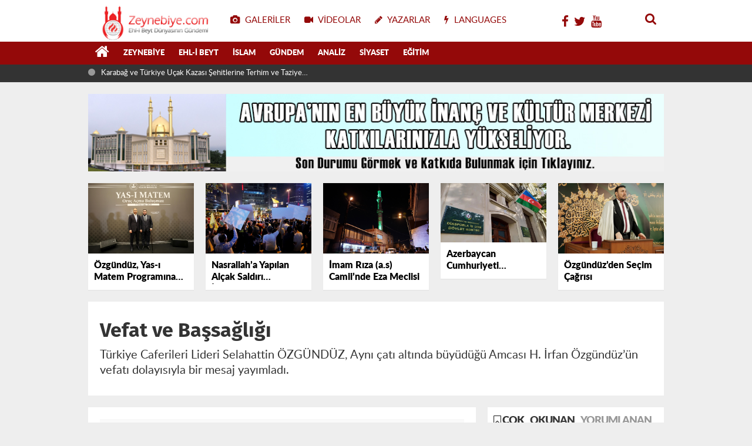

--- FILE ---
content_type: text/html; charset=UTF-8
request_url: http://zeynebiye.com/d/90157/d/90426/search?q=Konya
body_size: 12461
content:
<!DOCTYPE html>
<html lang="tr" class="hs-rise hs-module-haber hsa-header-wide-box hs-logo- hsa-media-white hsa-line-black hsa-headlines-wide hsa-headlines-20  no-inlinesvg hs-site-center  without-a510">

<head>
  <title>Vefat ve Başsağlığı</title>
  <meta name="description" content="Türkiye Caferileri Lideri Selahattin ÖZGÜNDÜZ, Aynı çatı altında büyüdüğü Amcası H. İrfan Özgündüz’ün vefatı dolayısıyla bir mesaj yayımladı." />
  <meta name="keywords" content="Vefat, ve, Başsağlığı" />
  <meta name="news_keywords" content="Vefat, ve, Başsağlığı" />
  <meta name="robots" content="noodp" />
  <meta property="og:site_name" content="Zeynebiye - Ehlibeyt Dünyasının Gündemi | Türkiye Caferileri" />
  <meta property="og:title" content="Vefat ve Başsağlığı" />
  <meta property="og:description" content="Türkiye Caferileri Lideri Selahattin ÖZGÜNDÜZ, Aynı çatı altında büyüdüğü Amcası H. İrfan Özgündüz’ün vefatı dolayısıyla bir mesaj yayımladı." />
  <meta property="og:image" content="http://zeynebiye.com/resimler/icerikler/vefat-ve-bassagligi-90157.jpg" />
  <meta property="og:type" content="article" />
  <meta property="og:url" content="http://zeynebiye.com/d/90157/d/90426/search?q=Konya" />
  <meta http-equiv="refresh" content="120" />
  <meta name="twitter:card" content="summary_large_image" />
  <meta property="og:title" content="Vefat ve Başsağlığı" />
  <meta name="twitter:url" content="http://zeynebiye.com/d/90157/d/90426/search?q=Konya" />
  <meta name="twitter:domain" content="http://zeynebiye.com/" />
  <meta name="twitter:site" content="@zeynebiye" />
  <meta name="twitter:title" content="Vefat ve Başsağlığı" />
  <meta name="twitter:description" content="Türkiye Caferileri Lideri Selahattin ÖZGÜNDÜZ, Aynı çatı altında büyüdüğü Amcası H. İrfan Özgündüz’ün vefatı dolayısıyla bir mesaj yayımladı." />
  <meta name="twitter:image:src" content="http://zeynebiye.com/resimler/icerikler/vefat-ve-bassagligi-90157.jpg" />
  <meta property="og:image:type" content="image/jpeg" />
  <meta property="og:image:width" content="1613" />
  <meta property="og:image:height" content="938" />

  <link rel="alternate" href="http://zeynebiye.com/m/d/90157/vefat-ve-bassagligi" hreflang="tr" media="only screen and (max-width: 640px)" />
  <script>
    if (navigator.userAgent.match(/android/i) || navigator.userAgent.match(/iPhone/i) || navigator.userAgent.match(/ipod/i) || navigator.userAgent.match(/series60/i) || navigator.userAgent.match(/symbian/i) || navigator.userAgent.match(/windows ce/i) || navigator.userAgent.match(/blackberry/i)) {
      window.location = "http://zeynebiye.com/m/d/90157/vefat-ve-bassagligi";
    }
  </script>

  <meta charset="utf-8">
  <!--meta name="viewport" content="width=device-width, initial-scale=1.0"-->
  <meta name="robots" content="noodp" />
  <meta name="author" content="NETWORK YAZILIM" />
  <meta property="fb:admins" content="habercem" />
  <meta name="theme-color" content="#ff4136">
  <meta property="og:type" content="website" />
  <meta property="og:url" content="http://zeynebiye.com/d/90157/d/90426/search?q=Konya" />
  <meta http-equiv="refresh" content="120" />
  <link href="http://zeynebiye.com/_themes/hs-rise/style/compress.css?c123" rel="stylesheet" />
  <link href="http://zeynebiye.com/_themes/hs-rise/style/renk.css" rel="stylesheet" />
  <link href="http://zeynebiye.com/_themes/hs-rise/style/print.css" rel="stylesheet" media="print" />

  <link rel="shortcut icon" href="http://zeynebiye.com//images/favicon.png?1">
  <link rel="canonical" href="http://zeynebiye.com/d/90157/d/90426/search?q=Konya">
  <link rel="dns-prefetch" href="//www.google-analytics.com">
  <link rel="dns-prefetch" href="//fonts.gstatic.com">
  <link rel="dns-prefetch" href="//mc.yandex.ru">
  <link rel="dns-prefetch" href="//fonts.googleapis.com">
  <link rel="dns-prefetch" href="//pagead2.googlesyndication.com">
  <link rel="dns-prefetch" href="//googleads.g.doubleclick.net">
  <link rel="dns-prefetch" href="//google.com">
  <link rel="dns-prefetch" href="//gstatic.com">
  <link rel="dns-prefetch" href="//connect.facebook.net">
  <link rel="dns-prefetch" href="//graph.facebook.com">
  <link rel="dns-prefetch" href="//linkedin.com">
  <link rel="dns-prefetch" href="//ap.pinterest.com">

    <!--[if gte IE 9]>
<style type="text/css">.gradient {filter: none;}</style>
<![endif]-->
  <!--[if IE 7]>
<style type="text/css">.reklam.dikey.sol .fixed{margin-left:-px;}</style>
<![endif]-->
<!--
  <style media="print">
    .page-header.article-header:before {
      content: '';
      background-image: url(http://zeynebiye.com/images/banner/yeniguYn_logo_ikemie.png);
      background-size: contain;
      background-repeat: no-repeat;
      display: block;
      height: 90px;
      margin-bottom: 20px;
    }
  </style>-->

  <script type="text/javascript">
    var site_url = 'http://zeynebiye.com/',
      theme_path = 'http://zeynebiye.com/_themes/hs-rise/',
      int_ayar = '6000',
      cat_limit = '99',
      headerayar = 'wide-box',
      poll_voted = '',
      comment_approved = '',
      lazyload = '1',
      twitter_user = 'toroslargazetesi',
      facebook_user = 'toroslargazetesi',
      popup_saat = '0',
      yorum_harf_ayar = '0',
      iftara_kalan_sure = '0',
      namaz_default = '0',
      youtube_ch = '0';
  </script>


  <!--[if lt IE 9]>
      <script src="https://html5shim.googlecode.com/svn/trunk/html5.js"></script>
    <![endif]-->

            
  <link rel="image_src" type="image/jpeg" href="http://zeynebiye.com/resimler/icerikler/vefat-ve-bassagligi-90157.jpg" />
  <meta name="dc.language" content="tr">
  <meta name="dc.source" content="http://zeynebiye.com/">
  <meta name="dc.title" content="Vefat ve Başsağlığı">
  <meta name="dc.keywords" content="Vefat, ve, Başsağlığı">
  <meta name="dc.description" content="Türkiye Caferileri Lideri Selahattin ÖZGÜNDÜZ, Aynı çatı altında büyüdüğü Amcası H. İrfan Özgündüz’ün vefatı dolayısıyla bir mesaj yayımladı.">
  <style>
    #newsbody img{
      width:100% !important;
      height: auto !important;
    }
  </style>
</head>

<body class="hs-lch">
    <div class="hs-wrapper">
    <div class="hs-header-container hs-box-shadow hs-head-font clearfix">
    <div class="hs-header-main clearfix">
        <h1 style="display:none;text-indent:-9999px;"><strong>Zeynebiye - Ehlibeyt Dünyasının Gündemi | Türkiye Caferileri</strong></h1>
        <div class="hs-header-free">
            <div class="hs-top-line color-header-top clearfix">
                <div class="hs-header-wrapper clearfix font15">
                    <div class="hs-logo-w pull-left">
                        <h6 class="hs-logo"> <a href="http://zeynebiye.com/"> <img src="http://zeynebiye.com//images/logo.png?c122141223" alt="Zeynebiye - Ehlibeyt Dünyasının Gündemi | Türkiye Caferileri" style="margin-top:7.12px" /> </a> </h6>
                    </div>
                    <div class="hs-nav pull-left">
                        <div class="hs-menu"> <a href="http://zeynebiye.com/fotogaleri/" class="hs-nav-link hs-ripple hs-nav-gallery"><i class="fa fa-camera"></i><span> Galeriler</span></a> <a href="https://zeynebiye.tv/" class="hs-nav-link hs-ripple hs-nav-video"><i class="fa fa-video-camera"></i><span> Videolar</span></a> <a href="http://zeynebiye.com/yazarlar/" class="hs-nav-link hs-ripple hs-nav-authors"><i class="fa fa-pencil"></i><span> Yazarlar</span></a>
                            <a href="http://zeynebiye.com/sondakika-haberler" title="Son Dakika Haberleri" class="hs-nav-link hs-ripple "><i class="fa fa-flash"></i><span> LANGUAGES</span></a></div>
                    </div>


                    <!-- hs-nav -->
                    <div class="hs-top-right pull-right">
                        <div class="hs-wt-container pull-left">
                            <canvas id="weather" width="30" height="30"></canvas>
                            <div class="durum pull-right">
                                <div class="hs-wt-city">
								<a href="https://www.facebook.com/Zeynebiye/" style="padding:3px;"><i class="fa fa-facebook"></i> </a>
								<a href="https://twitter.com/zeynebiye" style="padding:3px;"><i class="fa fa-twitter"></i> </a>
								<a href="https://www.youtube.com/channel/UCkxbBR-GrkIBj1NUjdBAlOA" style="padding:3px;"><i class="fa fa-youtube"></i> </a>
								</div>
                            </div>
                        </div>
                        <div class="hs-menu hs-menu-tools pull-right"> <a href="#hs-arama" data-toggle="modal" class="hs-nav-link hs-ripple hs-nav-search hs-order-first"><i class="fa fa-search"></i></a></div>
                    </div>
                </div>
                <!-- hs-header-wrapper -->
            </div>
            <!-- hs-top-line -->
            <div data-spy="affix" class="hs-nav hs-nav-superb hs-cant-select color-header-bottom clearfix">
                <div class="hs-header-wrapper clearfix font13 latowebblack">
                    <div class="hs-menu">
                        <a href="http://zeynebiye.com/" class="hs-nav-link hs-ripple hs-nav-home hs-order-0 hs-order-first" title="Anasayfa"><i class="fa fa-home"></i></a>
                                                        <a title="Zeynebiye Haberleri" href="http://zeynebiye.com/k/83/zeynebiye" id="k83" class="hs-nav-link hs-ripple hs-nav-25 hs-order-1 hs-nav-link hs-ripple" target="_self">Zeynebiye</a>
                                                        <a title="Ehl-i Beyt Haberleri" href="http://zeynebiye.com/k/72/ehl-i-beyt" id="k72" class="hs-nav-link hs-ripple hs-nav-25 hs-order-1 hs-nav-link hs-ripple" target="_self">Ehl-i Beyt</a>
                                                        <a title="İslam Haberleri" href="http://zeynebiye.com/k/76/islam" id="k76" class="hs-nav-link hs-ripple hs-nav-25 hs-order-1 hs-nav-link hs-ripple" target="_self">İslam</a>
                                                        <a title="Gündem Haberleri" href="http://zeynebiye.com/k/84/gundem" id="k84" class="hs-nav-link hs-ripple hs-nav-25 hs-order-1 hs-nav-link hs-ripple" target="_self">Gündem</a>
                                                        <a title="Analiz Haberleri" href="http://zeynebiye.com/k/90/analiz" id="k90" class="hs-nav-link hs-ripple hs-nav-25 hs-order-1 hs-nav-link hs-ripple" target="_self">Analiz</a>
                                                        <a title="Siyaset Haberleri" href="http://zeynebiye.com/k/75/siyaset" id="k75" class="hs-nav-link hs-ripple hs-nav-25 hs-order-1 hs-nav-link hs-ripple" target="_self">Siyaset</a>
                                                        <a title="Eğitim Haberleri" href="http://zeynebiye.com/k/77/egitim" id="k77" class="hs-nav-link hs-ripple hs-nav-25 hs-order-1 hs-nav-link hs-ripple" target="_self">Eğitim</a>
                                            </div>
                    <div class="hs-nav-toggle hs-nav-link hs-ripple"><i class="fa fa-bars"></i></div>
                </div>
            </div>
            <!-- hs-nav-superb -->
        </div>
        <!-- hs-header-free -->
    </div>
    <div class="hs-header-line clearfix">
        <div class="hs-header-wrapper clearfix">
            <div class="hs-lm-container font12">
                <div id="haber-bandi" class="carousel slide">
                    <div class="carousel-inner">
                                                       <div class="item hs-lm-item active"> <span class="hs-lm-time"> <i class="fa fa-circle"></i> </span> <a href="d/90542/karabag-ve-turkiye-ucak-kazasi-sehitlerine-terhim-ve-taziye-programi" title="Karabağ ve Türkiye Uçak Kazası Şehitlerine Terhim ve Taziye Programı" class="hs-lm-title" target="_blank">Karabağ ve Türkiye Uçak Kazası Şehitlerine Terhim ve Taziye Programı</a> </div>
                                                        <div class="item hs-lm-item "> <span class="hs-lm-time"> <i class="fa fa-circle"></i> </span> <a href="d/90541/hz-fatima-s-a-arnavutkoy-de-anildi" title="Hz. Fatıma (s.a) Arnavutköy’de Anıldı" class="hs-lm-title" target="_blank">Hz. Fatıma (s.a) Arnavutköy’de Anıldı</a> </div>
                                                        <div class="item hs-lm-item "> <span class="hs-lm-time"> <i class="fa fa-circle"></i> </span> <a href="d/90540/hz-zeyneb-in-s-a-viladeti-coskuyla-kutlandi" title="Hz. Zeyneb'in (s.a) Viladeti Coşkuyla Kutlandı" class="hs-lm-title" target="_blank">Hz. Zeyneb'in (s.a) Viladeti Coşkuyla Kutlandı</a> </div>
                                                        <div class="item hs-lm-item "> <span class="hs-lm-time"> <i class="fa fa-circle"></i> </span> <a href="d/90539/zeynebiye-camii-ve-kultur-merkezi-gorkemli-bir-torenle-hizmete-acildi" title="Zeynebiye Camii Ve Kültür Merkezi Görkemli Bir Törenle Hizmete Açıldı!" class="hs-lm-title" target="_blank">Zeynebiye Camii Ve Kültür Merkezi Görkemli Bir Törenle Hizmete Açıldı!</a> </div>
                                                        <div class="item hs-lm-item "> <span class="hs-lm-time"> <i class="fa fa-circle"></i> </span> <a href="d/90538/ifa-spor-sezon-acilisini-gerceklestirdi" title="İFA Spor Sezon Açılışını Gerçekleştirdi" class="hs-lm-title" target="_blank">İFA Spor Sezon Açılışını Gerçekleştirdi</a> </div>
                                                        <div class="item hs-lm-item "> <span class="hs-lm-time"> <i class="fa fa-circle"></i> </span> <a href="d/90537/parseller-de-kutlu-dogum-coskusu" title="​​​​​​​Parseller'de Kutlu Doğum Coşkusu" class="hs-lm-title" target="_blank">​​​​​​​Parseller'de Kutlu Doğum Coşkusu</a> </div>
                                                        <div class="item hs-lm-item "> <span class="hs-lm-time"> <i class="fa fa-circle"></i> </span> <a href="d/90536/zeytinburnu-nda-kutlu-dogum-programi" title="Zeytinburnu’nda Kutlu Doğum Programı" class="hs-lm-title" target="_blank">Zeytinburnu’nda Kutlu Doğum Programı</a> </div>
                                                        <div class="item hs-lm-item "> <span class="hs-lm-time"> <i class="fa fa-circle"></i> </span> <a href="d/90535/kutahya-da-ehl-i-beyt-camii-nin-temel-atma-toreni-gerceklesti" title="Kütahya’da Ehl-i Beyt Camii’nin Temel Atma Töreni Gerçekleşti" class="hs-lm-title" target="_blank">Kütahya’da Ehl-i Beyt Camii’nin Temel Atma Töreni Gerçekleşti</a> </div>
                                            </div>
                </div>
            </div>
            <div class="pull-right">
                
            </div>
        </div>
    </div>
    <!-- hs-header-line -->
    
</div>

    <div class="container hs-go-center hs-main-container hs-rise hs-margin-bottom">
        <div class="row">
            <div class="span12">
                    <p data-hsm="banner" data-hsid="3" style="margin:0">
                <a href="http://zckm.zeynebiye.com/" target="_blank" rel="nofollow">
            <img src="http://zeynebiye.com/resimler/reklam/mansetustu.jpg?1648900399" width="980" height="90" style="width:980px;border:0" alt="banner3" class="img-responsive" />
        </a>
        </p>
    
                </div>
        </div>
    </div>
     <div class="container hs-go-center shadow">
      <div class="hs-row hs-top-block">
        <div class="hs-cuff-container hs-cuff-five hs-head-font hs-margin-bottom clearfix">
                        <div data-hsm="haberler" data-hsid="90529" class="span hs-item hs-box-shadow hs-img-hoverX">
                <a href="http://zeynebiye.com/d/90529/ozgunduz-yas-i-matem-programina-katildi" title="Özgündüz, Yas-ı Matem Programına Katıldı" target="_blank">
                  <div class="hs-item-img"> <img src="http://zeynebiye.com/resimler/icerikler/ozgunduz-yas-i-matem-programina-katildi-90529.jpeg?1751618700" alt="Özgündüz, Yas-ı Matem Programına Katıldı" /> </div>
                  <div class="hs-item-title">Özgündüz, Yas-ı Matem Programına Katıldı</div>
                </a>
              </div>
                        <div data-hsm="haberler" data-hsid="90511" class="span hs-item hs-box-shadow hs-img-hoverX">
                <a href="http://zeynebiye.com/d/90511/nasrallah-a-yapilan-alcak-saldiri-istanbul-da-protesto-edildi" title="Nasrallah’a Yapılan Alçak Saldırı İstanbul’da Protesto Edildi" target="_blank">
                  <div class="hs-item-img"> <img src="http://zeynebiye.com/resimler/icerikler/nasrallah-a-yapilan-alcak-saldiri-istanbul-da-protesto-edildi-90511.jpg?" alt="Nasrallah’a Yapılan Alçak Saldırı İstanbul’da Protesto Edildi" /> </div>
                  <div class="hs-item-title">Nasrallah’a Yapılan Alçak Saldırı İstanbul’da Protesto Edildi</div>
                </a>
              </div>
                        <div data-hsm="haberler" data-hsid="90454" class="span hs-item hs-box-shadow hs-img-hoverX">
                <a href="http://zeynebiye.com/d/90454/imam-riza-a-s-camii-nde-eza-meclisi" title="İmam Rıza (a.s) Camii’nde Eza Meclisi" target="_blank">
                  <div class="hs-item-img"> <img src="http://zeynebiye.com/resimler/icerikler/imam-riza-a-s-camii-nde-eza-meclisi-90454.jpg?1694897640" alt="İmam Rıza (a.s) Camii’nde Eza Meclisi" /> </div>
                  <div class="hs-item-title">İmam Rıza (a.s) Camii’nde Eza Meclisi</div>
                </a>
              </div>
                        <div data-hsm="haberler" data-hsid="90453" class="span hs-item hs-box-shadow hs-img-hoverX">
                <a href="http://zeynebiye.com/d/90453/azerbaycan-cumhuriyeti-diasporadan-sorumlu-devlet-komitesi-nden-istanbul-da-yasayan-azerbaycanlilara-cagri" title="Azerbaycan Cumhuriyeti Diasporadan Sorumlu Devlet Komitesi'nden İstanbul’da Yaşayan Azerbaycanlılara Çağrı" target="_blank">
                  <div class="hs-item-img"> <img src="http://zeynebiye.com/resimler/icerikler/azerbaycan-cumhuriyeti-diasporadan-sorumlu-devlet-komitesi-nden-istanbul-da-yasayan-azerbaycanlilara-cagri-90453.jpg?" alt="Azerbaycan Cumhuriyeti Diasporadan Sorumlu Devlet Komitesi'nden İstanbul’da Yaşayan Azerbaycanlılara Çağrı" /> </div>
                  <div class="hs-item-title">Azerbaycan Cumhuriyeti Diasporadan Sorumlu Devlet Komitesi'nden İstanbul’da Yaşayan Azerbaycanlılara Çağrı</div>
                </a>
              </div>
                        <div data-hsm="haberler" data-hsid="90421" class="span hs-item hs-box-shadow hs-img-hoverX">
                <a href="http://zeynebiye.com/d/90421/ozgunduz-den-secim-cagrisi" title="Özgündüz’den Seçim Çağrısı" target="_blank">
                  <div class="hs-item-img"> <img src="http://zeynebiye.com/resimler/icerikler/ozgunduz-den-secim-cagrisi-90421.jpg?" alt="Özgündüz’den Seçim Çağrısı" /> </div>
                  <div class="hs-item-title">Özgündüz’den Seçim Çağrısı</div>
                </a>
              </div>
                  </div>
      </div>
    </div>
    <div class="container hs-go-center hs-main-container hs-rise nopadding">
      <div class="row">
        <div class="page-header article-header">
          <h3 class="title hs-share-title hs-title-font-2">Vefat ve Başsağlığı</h3>
          <p class="lead hs-head-font">Türkiye Caferileri Lideri Selahattin ÖZGÜNDÜZ, Aynı çatı altında büyüdüğü Amcası H. İrfan Özgündüz’ün vefatı dolayısıyla bir mesaj yayımladı. </p>
        </div>

        <!-- Sol Blok -->
        <div id="main" class="span8 fix">

          <div id="haberler">
            <div class="haber-kapsa haber-90157">
              <article id="haber-90157" class="clearfix">


                <header style="display:none" class="min-haber-title title hs-share-title hs-title-font-2">
                  <h1>Vefat ve Başsağlığı</h1>
                  <p>Türkiye Caferileri Lideri Selahattin ÖZGÜNDÜZ, Aynı çatı altında büyüdüğü Amcası H. İrfan Özgündüz’ün vefatı dolayısıyla bir mesaj yayımladı.</p>
                </header>

                <div class="hs-article-editor clearfix" style="margin-top:0px;margin-bottom:10px;">
                  <div class="pull-left muted"><i class="fa fa-calendar" aria-hidden="true"></i> <span class="tarih-degistir1" >15 Haziran 2021</span></div>
                </div>

                <div class="clearfix newspic">
                  <span>
                                          <img src="http://zeynebiye.com/resimler/icerikler/vefat-ve-bassagligi-90157.jpg?" alt="Vefat ve Başsağlığı" title="Vefat ve Başsağlığı" />
                                      </span>
                </div>

                <div class="hs-article-tools hs-margin-bottom clearfix">
                  <div id="paylas" class="paylas-haber-90157"></div>

                  <div class="hs-character hs-head-font secilemez">
                    <span class="print hs-bgch" onclick="javascript:window.print()"><i class="fa fa-print print" aria-hidden="true"></i></span>
                    <span onclick="textClear(90157)" class="font hs-bgch"><i class="fa fa-undo" aria-hidden="true"></i></span>
                    <span onclick="textUp(90157)" class="text_bigger hs-bgch"><i class="fa fa-font" aria-hidden="true"></i><i class="fa fa-plus" aria-hidden="true"></i></span>
                    <span onclick="textDown(90157)" class="text_smaller hs-bgch"><i class="fa fa-font" aria-hidden="true"></i><i class="fa fa-minus" aria-hidden="true"></i></span>
                  </div>
                </div>

                


                <div id="newstext" class="clearfix page-content content-detail hs-haber90157-tt">

                  <div id="newsbody">
                    <p><p>&Ouml;zg&uuml;nd&uuml;z Mesajında; &ldquo;İnna lillahi ve inna ileyhi raciun<br />
Ailemden bir &ccedil;inar daha devrildi. Bir amcazadeden daha ziyade bir kardeş gibi. Bir &ccedil;atı altında 11 ay arayla doğduk. Beraber b&uuml;y&uuml;d&uuml;k. Okula beraber gittik aynı sırada oturduk. Birlikte sevindik birlikte &uuml;z&uuml;ld&uuml;k. Birlikte kavga ettik birlikte oynadık. Evet ben amcazademi değil bir kardeşimi kaybettim. İrfan &Ouml;zg&uuml;nd&uuml;z&uuml; kaybettim.<br />
Yarın &ouml;ğlen namazını m&uuml;teakiben Allah &ouml;m&uuml;r verirse, kalbim de dayanırsa onun cenaze namazına duracağım. Allah&rsquo;tan ailece bize sabır ve ecrini vermesini, o azizimizi de rahmetiyle sevdiklerine komşu eylemesini ve evladına ve kardeşlerine sabır, ecr ve hayırlı &ouml;m&uuml;rler ihsan etmesini temenni ediyorum.<br />
Sevgili dostlarım Allah sizlere de hayırlı &ouml;m&uuml;rler versin civan acısı yaşatmasın emvatınıza rahmet eylesin.&rdquo; dedi.<br />
14/06/2021<br />
Selahattin &Ouml;ZG&Uuml;ND&Uuml;Z</p></p>
                                      </div>


                </div>

                

              </article>


              <div class="clearfix galleries">
                <div class="title">
                  <span>Bu haberlere de göz atmak isteyebilirsiniz.</span>
                  <hr>
                </div>
                <div class="row-fluid">
                                        <div class="span3">
                        <a href="http://zeynebiye.com/d/90542/karabag-ve-turkiye-ucak-kazasi-sehitlerine-terhim-ve-taziye-programi" title="Karabağ ve Türkiye Uçak Kazası Şehitlerine Terhim ve Taziye Programı">
                          <img src="http://zeynebiye.com/resimler/icerikler/karabag-ve-turkiye-ucak-kazasi-sehitlerine-terhim-ve-taziye-programi-90542.jpg?" alt="Karabağ ve Türkiye Uçak Kazası Şehitlerine Terhim ve Taziye Programı" />
                          <b>Karabağ ve Türkiye Uçak Kazası Şehitlerine Terhim ve Taziye Programı</b>
                        </a>
                      </div>
                                        <div class="span3">
                        <a href="http://zeynebiye.com/d/90541/hz-fatima-s-a-arnavutkoy-de-anildi" title="Hz. Fatıma (s.a) Arnavutköy’de Anıldı">
                          <img src="http://zeynebiye.com/resimler/icerikler/hz-fatima-s-a-arnavutkoy-de-anildi-90541.jpg?1762846080" alt="Hz. Fatıma (s.a) Arnavutköy’de Anıldı" />
                          <b>Hz. Fatıma (s.a) Arnavutköy’de Anıldı</b>
                        </a>
                      </div>
                                        <div class="span3">
                        <a href="http://zeynebiye.com/d/90540/hz-zeyneb-in-s-a-viladeti-coskuyla-kutlandi" title="Hz. Zeyneb'in (s.a) Viladeti Coşkuyla Kutlandı">
                          <img src="http://zeynebiye.com/resimler/icerikler/hz-zeyneb-in-s-a-viladeti-coskuyla-kutlandi-90540.jpg?" alt="Hz. Zeyneb'in (s.a) Viladeti Coşkuyla Kutlandı" />
                          <b>Hz. Zeyneb'in (s.a) Viladeti Coşkuyla Kutlandı</b>
                        </a>
                      </div>
                                        <div class="span3">
                        <a href="http://zeynebiye.com/d/90539/zeynebiye-camii-ve-kultur-merkezi-gorkemli-bir-torenle-hizmete-acildi" title="Zeynebiye Camii Ve Kültür Merkezi Görkemli Bir Törenle Hizmete Açıldı!">
                          <img src="http://zeynebiye.com/resimler/icerikler/zeynebiye-camii-ve-kultur-merkezi-gorkemli-bir-torenle-hizmete-acildi-90539.jpg?1761505980" alt="Zeynebiye Camii Ve Kültür Merkezi Görkemli Bir Törenle Hizmete Açıldı!" />
                          <b>Zeynebiye Camii Ve Kültür Merkezi Görkemli Bir Törenle Hizmete Açıldı!</b>
                        </a>
                      </div>
                                  </div>
              </div>


              <div id="yorumyap" style="margin:0"></div>

              <div class="hs-box-comments clearfix">
                <div class="hs-single-header hs-head-font hs-font-up clearfix">
                  <div class="hs-header-title hs-bcd pull-left"><i class="fa fa-comments-o" aria-hidden="true"></i>
                    Yorumlar</div>
                </div>
                                <div id="yorumlar">
                  <ul class="nav nav-tabs" id="ytab">
                    <li class="active"><a href="#yorumpanel" data-toggle="tab">Yorum Gönder <span class="label label-important">0</span></a>
                    </li>
                  </ul>

                  <div class="tab-content">
                    <div class="tab-pane active" id="yorumpanel">
                      <div id="yp90157" class="yorumlar panel">
                        <div id="yorumpaneli" class="row-fluid">
                          <form class="comment_form clearfix" id="yorumformu" onsubmit="return false">
                            <div class="span12">
                              <div class="row-fluid">
                                <div class="input-prepend span6">
                                  <span class="add-on">Adınız</span>
                                  <input name="isim" class="span10 adsoyad" type="text" id="adsoyad" size="30" maxlength="50" title="Ad soyad gerekli!" />
                                </div>
                              </div>
                              <textarea name="yorum" maxlength="3000" class="span12" id="comment_field" placeholder="Yorum yazmak için bu alanı kullanabilirsiniz. Yorum yazarken lütfen aşağıda yazılan uyarıları göz önünde bulundurunuz!"></textarea>
                              <div class="span12" style="margin:0;">
                                <button type="submit" onclick="formugonder()" class="btn hs-sdch btn-warning pull-right">Yorum Gönder</button>
                              </div>
                            </div>
                            <input type="hidden" name="id" value="90157" />
                            <input type="hidden" name="tip" value="H" />
                          </form>
                        </div>
                        <div class="alert">Yorumunuz onaylanmak üzere yöneticiye iletilmiştir.<a class="close" data-dismiss="alert" href="#">&times;</a></div>
                      </div>
                      <div class="alert alert-block alert-error fade in" style="display:block;margin-top:15px;">
                        <button type="button" class="close" data-dismiss="alert">×</button>
                        Dikkat! Suç teşkil edecek, yasadışı, tehditkar, rahatsız edici, hakaret ve küfür içeren,
                        aşağılayıcı, küçük düşürücü, kaba, müstehcen, ahlaka aykırı, kişilik haklarına zarar verici ya
                        da benzeri niteliklerde içeriklerden doğan her türlü mali, hukuki, cezai, idari sorumluluk
                        içeriği gönderen Üye/Üyeler’e aittir. </div>
                                          </div> <!-- .tab-pane -->
                  </div> <!-- .tab-content -->
                </div> <!-- #yorumlar -->
              </div>
            </div>

            <div class="hs-box hs-box-related hs-mb-20 clearfix">
              <div class="hs-single-header hs-head-font hs-font-up clearfix">
                <div class="hs-header-title hs-bcd pull-left"><i class="fa fa-bookmark-o" aria-hidden="true"></i> İlgili
                  Haberler</div>
              </div>
              <div class="hs-content hs-content-three hs-head-font clearfix">
                                    <div class="span hs-item hs-beh hs-kill-ml">
                      <a href="http://zeynebiye.com/d/90529/ozgunduz-yas-i-matem-programina-katildi" target="_blank" title="Özgündüz, Yas-ı Matem Programına Katıldı">
                        <div class="hs-item-img"><img src="http://zeynebiye.com/resimler/icerikler/ozgunduz-yas-i-matem-programina-katildi-90529.jpeg?1751618700" alt="Özgündüz, Yas-ı Matem Programına Katıldı" /></div>
                        <div class="hs-item-caption hs-mt-10 font15">
                          <div class="hs-item-title">Özgündüz, Yas-ı Matem Programına Katıldı</div>
                        </div>
                      </a>
                    </div>
                                    <div class="span hs-item hs-beh ">
                      <a href="http://zeynebiye.com/d/90511/nasrallah-a-yapilan-alcak-saldiri-istanbul-da-protesto-edildi" target="_blank" title="Nasrallah’a Yapılan Alçak Saldırı İstanbul’da Protesto Edildi">
                        <div class="hs-item-img"><img src="http://zeynebiye.com/resimler/icerikler/nasrallah-a-yapilan-alcak-saldiri-istanbul-da-protesto-edildi-90511.jpg?" alt="Nasrallah’a Yapılan Alçak Saldırı İstanbul’da Protesto Edildi" /></div>
                        <div class="hs-item-caption hs-mt-10 font15">
                          <div class="hs-item-title">Nasrallah’a Yapılan Alçak Saldırı İstanbul’da Protesto Edildi</div>
                        </div>
                      </a>
                    </div>
                                    <div class="span hs-item hs-beh ">
                      <a href="http://zeynebiye.com/d/90454/imam-riza-a-s-camii-nde-eza-meclisi" target="_blank" title="İmam Rıza (a.s) Camii’nde Eza Meclisi">
                        <div class="hs-item-img"><img src="http://zeynebiye.com/resimler/icerikler/imam-riza-a-s-camii-nde-eza-meclisi-90454.jpg?1694897640" alt="İmam Rıza (a.s) Camii’nde Eza Meclisi" /></div>
                        <div class="hs-item-caption hs-mt-10 font15">
                          <div class="hs-item-title">İmam Rıza (a.s) Camii’nde Eza Meclisi</div>
                        </div>
                      </a>
                    </div>
                              </div>
            </div>

            

          </div>
          
          <a href="http://zeynebiye.com/d/90158/sahintekin-bu-eserin-insasinda-yer-almak-yuce-bir-onurdur" id="sonrakiHaber"></a>

        </div>

                <!-- Sağ Blok -->
        <div id="sidebar" class="sidebar span4 fix">


          <div class="hs-panel hs-panel-tab hs-last-minute hs-margin-bottom clearfix">
            <ul class="nav hs-tabs hs-bbca-a hs-font-up hs-head-font clearfix" id="hs-most">
              <li class="first"><i class="fa fa-bookmark-o"></i> Çok</li>
              <li class="active"><a href="#hs-most-read" data-toggle="tab">Okunan</a></li>
              <li><a href="#hs-most-comment" data-toggle="tab">Yorumlanan</a></li>

            </ul>

            <div class="tab-content hs-title-font">
              <div class="tab-pane add-first" id="hs-most-comment">
                
              </div>
              <div class="tab-pane active add-first" id="hs-most-read">
                                    <div data-hsm="haberler" data-hsid="90539" class="hs-item hsk-tr0">
                      <div class="hs-time">
                        <i class="fa fa-circle-thin"></i> <a href="http://zeynebiye.com/k/83/zeynebiye" class="kategori" style="background-color:#3498db">Zeynebiye</a> <span class="tarih-once" data-date="2025-10-26 22:13:00"> 2025-10-26 22:13:00</span>
                      </div>
                      <div class="hs-title hs-title-font font15 hs-bch">
                        <a href="http://zeynebiye.com/d/90539/zeynebiye-camii-ve-kultur-merkezi-gorkemli-bir-torenle-hizmete-acildi" title="Zeynebiye Camii Ve Kültür Merkezi Görkemli Bir Törenle Hizmete Açıldı!" target="_blank">Zeynebiye Camii Ve Kültür Merkezi Görkemli Bir Törenle Hizmete Açıldı!</a>
                      </div>
                    </div>

                                    <div data-hsm="haberler" data-hsid="90540" class="hs-item hsk-tr0">
                      <div class="hs-time">
                        <i class="fa fa-circle-thin"></i> <a href="http://zeynebiye.com/k/83/zeynebiye" class="kategori" style="background-color:#ff00d0">Zeynebiye</a> <span class="tarih-once" data-date="2025-11-02 16:37:00"> 2025-11-02 16:37:00</span>
                      </div>
                      <div class="hs-title hs-title-font font15 hs-bch">
                        <a href="http://zeynebiye.com/d/90540/hz-zeyneb-in-s-a-viladeti-coskuyla-kutlandi" title="Hz. Zeyneb'in (s.a) Viladeti Coşkuyla Kutlandı" target="_blank">Hz. Zeyneb'in (s.a) Viladeti Coşkuyla Kutlandı</a>
                      </div>
                    </div>

                                    <div data-hsm="haberler" data-hsid="90542" class="hs-item hsk-tr0">
                      <div class="hs-time">
                        <i class="fa fa-circle-thin"></i> <a href="http://zeynebiye.com/k/83/zeynebiye" class="kategori" style="background-color:#9b59b6">Zeynebiye</a> <span class="tarih-once" data-date="2025-11-12 23:02:00"> 2025-11-12 23:02:00</span>
                      </div>
                      <div class="hs-title hs-title-font font15 hs-bch">
                        <a href="http://zeynebiye.com/d/90542/karabag-ve-turkiye-ucak-kazasi-sehitlerine-terhim-ve-taziye-programi" title="Karabağ ve Türkiye Uçak Kazası Şehitlerine Terhim ve Taziye Programı" target="_blank">Karabağ ve Türkiye Uçak Kazası Şehitlerine Terhim ve Taziye Programı</a>
                      </div>
                    </div>

                                    <div data-hsm="haberler" data-hsid="90541" class="hs-item hsk-tr0">
                      <div class="hs-time">
                        <i class="fa fa-circle-thin"></i> <a href="http://zeynebiye.com/k/83/zeynebiye" class="kategori" style="background-color:#27ae60">Zeynebiye</a> <span class="tarih-once" data-date="2025-11-11 10:28:00"> 2025-11-11 10:28:00</span>
                      </div>
                      <div class="hs-title hs-title-font font15 hs-bch">
                        <a href="http://zeynebiye.com/d/90541/hz-fatima-s-a-arnavutkoy-de-anildi" title="Hz. Fatıma (s.a) Arnavutköy’de Anıldı" target="_blank">Hz. Fatıma (s.a) Arnavutköy’de Anıldı</a>
                      </div>
                    </div>

                
              </div>
            </div>

          </div>
                          <p data-hsm="banner" data-hsid="1" style="margin:0">
                <a href="http://zckm.zeynebiye.com/" target="_blank" rel="nofollow">
            <img src="http://zeynebiye.com/resimler/reklam/sag1.jpg?" width="300" height="751" style="width:300px;border:0" alt="banner1" class="img-responsive" />
        </a>
        </p>
    
                        
          <div class="hs-panel hs-last-minute hs-margin-bottom clearfix">
            <div class="hs-single-header hs-single-red hs-head-font hs-font-up clearfix">
              <div class="hs-header-title pull-left"><i class="fa fa-clock-o"></i> Son Dakika</div>
              <a href="http://zeynebiye.com/sondakika-haberler" class="hs-header-link pull-right hs-lcb">Tümü</a>
            </div>
            <div class="hs-panel-content font15">
                                <div data-hsm="haberler" data-hsid="1" class="hs-item hsk-tr0">
                    <div class="hs-time">
                      <i class="fa fa-circle-thin"></i> <a href="http://zeynebiye.com/k/83/zeynebiye" class="kategori" style="background-color:#3498db">Zeynebiye</a> <span class="tarih-once" data-date="2025-11-12 23:02:00">
                        2025-11-12 23:02:00</span>
                    </div>
                    <div class="hs-title hs-title-font hs-bch">
                      <a href="http://zeynebiye.com/d/90542/karabag-ve-turkiye-ucak-kazasi-sehitlerine-terhim-ve-taziye-programi" title="Karabağ ve Türkiye Uçak Kazası Şehitlerine Terhim ve Taziye Programı" target="_blank">Karabağ ve Türkiye Uçak Kazası Şehitlerine Terhim ve Taziye Programı</a>
                    </div>
                  </div>
                                <div data-hsm="haberler" data-hsid="2" class="hs-item hsk-tr0">
                    <div class="hs-time">
                      <i class="fa fa-circle-thin"></i> <a href="http://zeynebiye.com/k/83/zeynebiye" class="kategori" style="background-color:#27ae60">Zeynebiye</a> <span class="tarih-once" data-date="2025-11-11 10:28:00">
                        2025-11-11 10:28:00</span>
                    </div>
                    <div class="hs-title hs-title-font hs-bch">
                      <a href="http://zeynebiye.com/d/90541/hz-fatima-s-a-arnavutkoy-de-anildi" title="Hz. Fatıma (s.a) Arnavutköy’de Anıldı" target="_blank">Hz. Fatıma (s.a) Arnavutköy’de Anıldı</a>
                    </div>
                  </div>
                                <div data-hsm="haberler" data-hsid="3" class="hs-item hsk-tr0">
                    <div class="hs-time">
                      <i class="fa fa-circle-thin"></i> <a href="http://zeynebiye.com/k/83/zeynebiye" class="kategori" style="background-color:#9b59b6">Zeynebiye</a> <span class="tarih-once" data-date="2025-11-02 16:37:00">
                        2025-11-02 16:37:00</span>
                    </div>
                    <div class="hs-title hs-title-font hs-bch">
                      <a href="http://zeynebiye.com/d/90540/hz-zeyneb-in-s-a-viladeti-coskuyla-kutlandi" title="Hz. Zeyneb'in (s.a) Viladeti Coşkuyla Kutlandı" target="_blank">Hz. Zeyneb'in (s.a) Viladeti Coşkuyla Kutlandı</a>
                    </div>
                  </div>
                                <div data-hsm="haberler" data-hsid="4" class="hs-item hsk-tr0">
                    <div class="hs-time">
                      <i class="fa fa-circle-thin"></i> <a href="http://zeynebiye.com/k/83/zeynebiye" class="kategori" style="background-color:#27ae60">Zeynebiye</a> <span class="tarih-once" data-date="2025-10-26 22:13:00">
                        2025-10-26 22:13:00</span>
                    </div>
                    <div class="hs-title hs-title-font hs-bch">
                      <a href="http://zeynebiye.com/d/90539/zeynebiye-camii-ve-kultur-merkezi-gorkemli-bir-torenle-hizmete-acildi" title="Zeynebiye Camii Ve Kültür Merkezi Görkemli Bir Törenle Hizmete Açıldı!" target="_blank">Zeynebiye Camii Ve Kültür Merkezi Görkemli Bir Törenle Hizmete Açıldı!</a>
                    </div>
                  </div>
                                <div data-hsm="haberler" data-hsid="5" class="hs-item hsk-tr0">
                    <div class="hs-time">
                      <i class="fa fa-circle-thin"></i> <a href="http://zeynebiye.com/k/83/zeynebiye" class="kategori" style="background-color:#eeeeee">Zeynebiye</a> <span class="tarih-once" data-date="2025-10-05 17:03:00">
                        2025-10-05 17:03:00</span>
                    </div>
                    <div class="hs-title hs-title-font hs-bch">
                      <a href="http://zeynebiye.com/d/90538/ifa-spor-sezon-acilisini-gerceklestirdi" title="İFA Spor Sezon Açılışını Gerçekleştirdi" target="_blank">İFA Spor Sezon Açılışını Gerçekleştirdi</a>
                    </div>
                  </div>
                          </div>
          </div>

                          <p data-hsm="banner" data-hsid="2" style="margin:0">
                <img src="http://zeynebiye.com/resimler/reklam/sag2.jpg?" width="300" height="362" style="width:300px;border:0" alt="banner2" class="img-responsive" />
        </p>
    
              
          <!--<div data-hsm="banner" data-hsid="15" class="reklam reklam205"><iframe src="https://www.facebook.com/plugins/video.php?href=https%3A%2F%2Fwww.facebook.com%2Fkonyayenigun%2Fvideos%2F1573064922726234%2F&show_text=0&width=560" width="300" height="155" style="border:none;overflow:hidden" scrolling="no" frameborder="0" allowTransparency="true" allowFullScreen="true"></iframe></div>-->
          <div class="hs-panel hs-free-bg hs-panel-social hs-margin-bottom hs-head-font add-last clearfix">
                          <div class="hs-social-block hs-facebook">
                <i class="fa fa-facebook"></i><a href="https://www.facebook.com/Zeynebiye/" class="hs-sdch" target="_blank" rel="nofollow"> <strong class="hs-facebook-count"></strong> BEĞEN</a>
                <a href="https://www.facebook.com/Zeynebiye/" class="pull-right hs-sdch" target="_blank" rel="nofollow">Beğen</a>
              </div>
                                      <div class="hs-social-block hs-twitter">
                <i class="fa fa-twitter"></i><a href="https://twitter.com/zeynebiye" class="hs-sdch" target="_blank" rel="nofollow"><strong class="hs-twitter-count"></strong> TAKİP ET</a>
                <a href="https://twitter.com/zeynebiye" class="pull-right hs-sdch" target="_blank" rel="nofollow">Takip Et</a>
              </div>
                      </div>

          
          <div id="hs-sb-yazarlar" class="hs-panel hs-panel-authors hs-authors hs-carousel-control hs-margin-bottom carousel slid clearfix">
            <div class="hs-single-header hs-head-font hs-font-up clearfix">
              <div class="hs-header-title pull-left"><a href="http://zeynebiye.com/yazarlar" title="Yazarlar"><i class="fa fa-pencil"></i> Yazarlar</a></div>
              <a class="pull-right carousel-control" href="#hs-sb-yazarlar" data-slide="next"><i class="fa fa-angle-double-right"></i></a>
              <a class="pull-right carousel-control" href="#hs-sb-yazarlar" data-slide="prev"><i class="fa fa-angle-double-left"></i></a>
            </div>
            <div class="hs-panel-content carousel-inner clearfix">
              
            </div>
          </div>

          
          <div class="hs-panel hs-panel-tab hs-last-minute hs-margin-bottom clearfix">
          <!--  <ul class="nav hs-tabs hs-bbca-a hs-font-up hs-head-font clearfix" id="hs-most">
              <li class="first"><i class="fa fa-bookmark-o"></i> Çok</li>
              <li class="active"><a href="#hs-most-read" data-toggle="tab">Okunan</a></li>
              <li><a href="#hs-most-comment" data-toggle="tab">Yorumlanan</a></li>

            </ul>

            <div class="tab-content hs-title-font">
              <div class="tab-pane add-first" id="hs-most-comment">
                
              </div>
              <div class="tab-pane active add-first" id="hs-most-read">
                                    <div data-hsm="haberler" data-hsid="90539" class="hs-item hsk-tr0">
                      <div class="hs-time">
                        <i class="fa fa-circle-thin"></i> <a href="http://zeynebiye.com/k/83/zeynebiye" class="kategori" style="background-color:#3498db">Zeynebiye</a> <span class="tarih-once" data-date="2025-10-26 22:13:00"> 2025-10-26 22:13:00</span>
                      </div>
                      <div class="hs-title hs-title-font font15 hs-bch">
                        <a href="http://zeynebiye.com/d/90539/zeynebiye-camii-ve-kultur-merkezi-gorkemli-bir-torenle-hizmete-acildi" title="Zeynebiye Camii Ve Kültür Merkezi Görkemli Bir Törenle Hizmete Açıldı!" target="_blank">Zeynebiye Camii Ve Kültür Merkezi Görkemli Bir Törenle Hizmete Açıldı!</a>
                      </div>
                    </div>

                                    <div data-hsm="haberler" data-hsid="90540" class="hs-item hsk-tr0">
                      <div class="hs-time">
                        <i class="fa fa-circle-thin"></i> <a href="http://zeynebiye.com/k/83/zeynebiye" class="kategori" style="background-color:#ff00d0">Zeynebiye</a> <span class="tarih-once" data-date="2025-11-02 16:37:00"> 2025-11-02 16:37:00</span>
                      </div>
                      <div class="hs-title hs-title-font font15 hs-bch">
                        <a href="http://zeynebiye.com/d/90540/hz-zeyneb-in-s-a-viladeti-coskuyla-kutlandi" title="Hz. Zeyneb'in (s.a) Viladeti Coşkuyla Kutlandı" target="_blank">Hz. Zeyneb'in (s.a) Viladeti Coşkuyla Kutlandı</a>
                      </div>
                    </div>

                                    <div data-hsm="haberler" data-hsid="90542" class="hs-item hsk-tr0">
                      <div class="hs-time">
                        <i class="fa fa-circle-thin"></i> <a href="http://zeynebiye.com/k/83/zeynebiye" class="kategori" style="background-color:#9b59b6">Zeynebiye</a> <span class="tarih-once" data-date="2025-11-12 23:02:00"> 2025-11-12 23:02:00</span>
                      </div>
                      <div class="hs-title hs-title-font font15 hs-bch">
                        <a href="http://zeynebiye.com/d/90542/karabag-ve-turkiye-ucak-kazasi-sehitlerine-terhim-ve-taziye-programi" title="Karabağ ve Türkiye Uçak Kazası Şehitlerine Terhim ve Taziye Programı" target="_blank">Karabağ ve Türkiye Uçak Kazası Şehitlerine Terhim ve Taziye Programı</a>
                      </div>
                    </div>

                                    <div data-hsm="haberler" data-hsid="90541" class="hs-item hsk-tr0">
                      <div class="hs-time">
                        <i class="fa fa-circle-thin"></i> <a href="http://zeynebiye.com/k/83/zeynebiye" class="kategori" style="background-color:#27ae60">Zeynebiye</a> <span class="tarih-once" data-date="2025-11-11 10:28:00"> 2025-11-11 10:28:00</span>
                      </div>
                      <div class="hs-title hs-title-font font15 hs-bch">
                        <a href="http://zeynebiye.com/d/90541/hz-fatima-s-a-arnavutkoy-de-anildi" title="Hz. Fatıma (s.a) Arnavutköy’de Anıldı" target="_blank">Hz. Fatıma (s.a) Arnavutköy’de Anıldı</a>
                      </div>
                    </div>

                
              </div>
            </div>-->

          </div>

          


          <!--<div data-hsm="banner" data-hsid="8" class="reklam reklam209"><a href="http://zeynebiye.com/banner.php?id=8" target="_blank" rel="nofollow"><img src="http://zeynebiye.com/images/banner/konya-canlY-yayYn.gif" width="300" height="150" style="width:300px;height: 150px;border:0" alt="banner8" class="img-responsive" /></a></div>-->
          <!-- <div id="hs-namaz" class="hs-panel hs-panel-namaz hs-margin-bottom clearfix">

            <div class="hs-single-header hs-head-font hs-font-up clearfix">
              <div class="hs-header-title hs-bcd pull-left">
                <i class="fa fa-map-o" aria-hidden="true"></i> Namaz Vakitleri </div>
            </div>

            <div class="hs-content">
              <iframe name="vakit" src="https://www.vakitci.com/vakit2.php?id=3276&tema=bk" height="236" width="100%" scrolling="no" border="0" frameborder="0"></iframe>
            </div>

          </div>
-->
          
          <div class="hs-panel hs-panel-namaz hs-margin-bottom clearfix">

            <div class="hs-single-header hs-head-font hs-font-up clearfix">
              <div class="hs-header-title hs-bcd pull-left">
                <i class="fa fa-map-o" aria-hidden="true"></i> Hava Durumu </div>
            </div>

            <div class="hs-content">
              <p style="text-align:center; background-color:#fff;margin:0px;padding:0px;">
                <SCRIPT language=JavaScript>
                  function havadurumu(il) {
                    var city = weatherCity.value;
                    weatherToday.src = "https://www.mgm.gov.tr/sunum/tahmin-show-1.aspx?m=" + city + "&basla=1&bitir=5&rC=FFF&rZ=FFF";
                  }
                </SCRIPT>
                <select id="weatherCity" onChange='havadurumu(this.value)' style="margin:15px 0px;">
                  <option value="ISTANBUL" selected>İstanbul</option>
                  <option value="ANKARA">Ankara</option>
                  <option value="ADANA">Adana</option>
                  <option value="ADIYAMAN">Adıyaman</option>
                  <option value="AFYON">Afyon</option>
                  <option value="AGRI">Ağrı</option>
                  <option value="AKSARAY">Aksaray</option>
                  <option value="AMASYA">Amasya</option>
                  <option value="ANTALYA">Antalya</option>
                  <option value="ARDAHAN">Ardahan</option>
                  <option value="ARTVIN">Artvin</option>
                  <option value="AYDIN">Aydın</option>
                  <option value="BALIKESIR">Balıkesir</option>
                  <option value="BARTIN">Bartın</option>
                  <option value="BATMAN">Batman</option>
                  <option value="BAYBURT">Bayburt</option>
                  <option value="BILECIK">Bilecik</option>
                  <option value="BINGOL">Bingöl</option>
                  <option value="BITLIS">Bitlis</option>
                  <option value="BOLU">Bolu</option>
                  <option value="BURDUR">Burdur</option>
                  <option value="BURSA">Bursa</option>
                  <option value="CANAKKALE">Çanakkale</option>
                  <option value="CANKIRI">Çankırı</option>
                  <option value="CORUM">Çorum</option>
                  <option value="DENIZLI">Denizli</option>
                  <option value="DUZCE">Düzce</option>
                  <option value="DIYARBAKIR">Diyarbakır</option>
                  <option value="EDIRNE">Edirne</option>
                  <option value="ELAZIG">Elazığ</option>
                  <option value="ERZINCAN">Erzincan</option>
                  <option value="ERZURUM">Erzurum</option>
                  <option value="ESKISEHIR">Eskişehir</option>
                  <option value="GAZIANTEP">Gaziantep</option>
                  <option value="GIRESUN">Giresun</option>
                  <option value="GUMUSHANE">Gümüşhane</option>
                  <option value="HAKKARI">Hakkari</option>
                  <option value="HATAY">Hatay</option>
                  <option value="ICEL">İçel</option>
                  <option value="IGDIR">Iğdır</option>
                  <option value="IZMIR">İzmir</option>
                  <option value="ISPARTA">Isparta</option>
                  <option value="K.MARAS">K.Maraş</option>
                  <option value="KARABUK">Karabük</option>
                  <option value="KARAMAN">Karaman</option>
                  <option value="KARS">Kars</option>
                  <option value="KASTAMONU">Kastamonu</option>
                  <option value="KAYSERI">Kayseri</option>
                  <option value="KILIS">Kilis</option>
                  <option value="KIRIKKALE">Kırıkkale</option>
                  <option value="KIRKLARELI">Kırklareli</option>
                  <option value="KIRSEHIR">Kırşehir</option>
                  <option value="KOCAELI">Kocaeli</option>
                  <option value="KONYA" >Konya</option>
                  <option value="KUTAHYA">Kütahya</option>
                  <option value="MALATYA">Malatya</option>
                  <option value="MANISA">Manisa</option>
                  <option value="MARDIN">Mardin</option>
                  <option value="MUGLA">Muğla</option>
                  <option value="MUS">Muş</option>
                  <option value="NEVSEHIR">Nevşehir</option>
                  <option value="NIGDE">Niğde</option>
                  <option value="ORDU">Ordu</option>
                  <option value="OSMANIYE">Osmaniye</option>
                  <option value="RIZE">Rize</option>
                  <option value="SAKARYA">Sakarya</option>
                  <option value="SAMSUN">Samsun</option>
                  <option value="SANLIURFA">Şanlıurfa</option>
                  <option value="SIIRT">Siirt</option>
                  <option value="SINOP">Sinop</option>
                  <option value="SIRNAK">Şırnak</option>
                  <option value="SIVAS">Sivas</option>
                  <option value="TEKIRDAG">Tekirdağ</option>
                  <option value="TOKAT">Tokat</option>
                  <option value="TRABZON">Trabzon</option>
                  <option value="TUNCELI">Tunceli</option>
                  <option value="USAK">Uşak</option>
                  <option value="VAN">Van</option>
                  <option value="YALOVA">Yalova</option>
                  <option value="YOZGAT">Yozgat</option>
                  <option value="ZONGULDAK">Zonguldak
                  </option>
                </select><br>
                <img id="weatherToday" src="https://www.mgm.gov.tr/sunum/tahmin-show-1.aspx?m=ISTANBUL&basla=1&bitir=5&rC=ffffff&rZ=FFF" style="width:260px; height:81px;" alt="KONYA" />
              </p>
            </div>

          </div>

          
          
                  </div>
        </div>      </div>
    </div>
    

<div class="hs-footer hs-go-center hs-footer-boxed color-footer hs-mt-20 hs-mb-50 clearfix">

  <div class="hs-footer-top font13 latowebblack clearfix">
    <div class="container">
      <div class="hs-row">
        <a href="http://zeynebiye.com/" class="hs-footer-tlink font20 hs-ripple"><i class="fa fa-home"></i></a>
        <a href="http://zeynebiye.com/fotogaleri" class="hs-footer-tlink hs-ripple"><span>Galeriler</span></a>
        <a href="http://zeynebiye.com/webtv" class="hs-footer-tlink hs-ripple"><span>Videolar</span></a>
        <a href="http://zeynebiye.com/yazarlar/" class="hs-footer-tlink hs-ripple"><span>Yazarlar</span></a>
        <a href="http://zeynebiye.com/sondakika-haberler/" class="hs-footer-tlink hs-ripple"><span>Son Dakika</span></a>
        <a href="http://zeynebiye.com/tum-mansetler/" class="hs-footer-tlink hs-ripple"><span>Tüm Manşetler</span></a>
      </div>
    </div>
  </div>

  <div class="hs-footer-mid clearfix">
    <div class="container">

      <div class="hs-footer-cat font13 latowebblack">
                <ul>
                      <li><a title="Zeynebiye Haberleri" href="http://zeynebiye.com/k/83/zeynebiye" target="_self">Zeynebiye</a></li>
                      <li><a title="Ehl-i Beyt Haberleri" href="http://zeynebiye.com/k/72/ehl-i-beyt" target="_self">Ehl-i Beyt</a></li>
                      <li><a title="İslam Haberleri" href="http://zeynebiye.com/k/76/islam" target="_self">İslam</a></li>
                      <li><a title="Gündem Haberleri" href="http://zeynebiye.com/k/84/gundem" target="_self">Gündem</a></li>
                      <li><a title="Analiz Haberleri" href="http://zeynebiye.com/k/90/analiz" target="_self">Analiz</a></li>
                  </ul>
        
                <ul>
                      <li><a title="Siyaset Haberleri" href="http://zeynebiye.com/k/75/siyaset" target="_self">Siyaset</a></li>
                      <li><a title="Eğitim Haberleri" href="http://zeynebiye.com/k/77/egitim" target="_self">Eğitim</a></li>
                  </ul>
        
                
      </div>

      <div class="hs-footer-about pull-right">
        <div class="hs-footer-logo"><a href="http://zeynebiye.com/" class="logo"><img src="http://zeynebiye.com/images/logo.png?1" alt="Zeynebiye - Ehlibeyt Dünyasının Gündemi | Türkiye Caferileri" /></a></div>
        <div>Copyright © 2020 - Tüm hakları saklıdır.<br></div>
        <div>
          <p>Zeynebiye Cd., Halkalı Merkez Mahallesi, 34303 Küçükçekmece/İstanbul</p>
        </div>
        <div>
          <p>Her hakkı saklıdır.</p>
        </div>
      </div>

    </div>
  </div>

  <div class="hs-footer-bottom clearfix">
    <div class="container">

      <a class="hs-footer-blink" href="http://zeynebiye.com/m/"><i class="fa fa-mobile" aria-hidden="true"></i> Mobil</a>
      <a class="hs-footer-blink" href="http://zeynebiye.com/kunye/"><i class="fa fa-address-card-o" aria-hidden="true"></i> Künye</a>
      <a class="hs-footer-blink" href="http://zeynebiye.com/iletisim/"><i class="fa fa-envelope-o" aria-hidden="true"></i> İletişim</a>

      <div class="pull-right">
        Yazılım: <a href="http://networkbil.net/" target="_blank" title="haber sistemi, haber scripti, haber yazılımı, networkbil">Network Yazılım</a>
      </div>


    </div>
  </div>
</div>
  </div>
    <script src="http://zeynebiye.com/_themes/hs-rise/js/jquery-1.9.1.min.js"></script>
  <script src="http://zeynebiye.com/_themes/hs-rise/js/hs-menu.js"></script>


  <script src="http://zeynebiye.com/_themes/hs-rise/js/jquery.cookie.js"></script>
  <script src="http://zeynebiye.com/_themes/hs-rise/js/base.min.js"></script>
  <script src="http://zeynebiye.com/_themes/hs-rise/js/bootstrap-select.min.js"></script>
  <script src="http://zeynebiye.com/_themes/hs-rise/js/moment.min.js"></script>
  <script src="http://zeynebiye.com/_themes/hs-rise/js/moment-tr.js"></script>
  <script src="http://zeynebiye.com/_themes/hs-rise/js/jquery.dotdotdot.min.js"></script>
  <script src="http://zeynebiye.com/_themes/hs-rise/js/system.js"></script>


  <script src="http://zeynebiye.com/_themes/hs-rise/js/hs-lig.js"></script>
  <script src="http://zeynebiye.com/_themes/hs-rise/js/hs-text.js"></script>

  <script type="text/javascript">
    document.addEventListener('DOMContentLoaded', function(event) {
      var menu = new superb({
        element: '.hs-nav-superb .hs-header-wrapper',
        counter: false
      });
    });
    $('.hs-nav-modal').on('click', function(e) {
      e.preventDefault();
      $($(this).data('href')).modal('show')
    });
    $('#hs-arama').on('show', function() {
      $('html').addClass('hs-search-shown').on('scroll mousewheel touchmove', stopScrolling);
    }).on('shown', function() {
      $('.hs-search-input').select();
    }).on('hidden', function() {
      $('html').removeClass('hs-search-shown').off('scroll mousewheel touchmove', stopScrolling);
    });

    getLeague('st-super-lig', 'hs-div-st-sl');


  </script>
  <script src="http://zeynebiye.com/_themes/hs-rise/js/hs-paylas.min.js"></script>
  <script type="text/javascript">
    document.addEventListener('DOMContentLoaded', function(event) {
      var menu = new superb({
        element: '.hs-nav-superb .hs-header-wrapper',
        counter: false
      });
    });
    $('.hs-nav-modal').on('click', function(e) {
      e.preventDefault();
      $($(this).data('href')).modal('show')
    });
    $('#hs-arama').on('show', function() {
      $('html').addClass('hs-search-shown').on('scroll mousewheel touchmove', stopScrolling);
    }).on('shown', function() {
      $('.hs-search-input').select();
    }).on('hidden', function() {
      $('html').removeClass('hs-search-shown').off('scroll mousewheel touchmove', stopScrolling);
    });

    $("#paylas").jsSocials({
      url: location.href,
      text: document.querySelectorAll(".hs-share-title")[0].innerHTML,
      showCount: true,
      showLabel: false,
      shares: [{
          share: "twitter",
          via: "toroslargazetesi",
          hashtags: "Zeynebiye - Ehlibeyt Dünyasının Gündemi | Türkiye Caferileri"
        },
        "facebook",
        "pinterest",
        "email",
        "whatsapp"
      ]
    });
    var hasBeenClicked = false;
    var kisa_site_adi = "Zeynebiye - Ehlibeyt Dünyasının Gündemi | Türkiye Caferileri";
    var kopyala_imza_onu = "OKU, YORUMLA ve PAYLAŞ ==&gt; ";

    $(document).on('copy', function(e) {
      if ($(e.target).closest("#yorumlar,textarea,input").length) {
        hasBeenClicked = true;
      } else {
        hasBeenClicked = false;
      }
      var sel = window.getSelection();
      var copyFooter = "<br><br>" + kopyala_imza_onu + "<a href='" + document.location.href + "'>" + document.location.href + "</a><br><br>" + kisa_site_adi;
      var copyHolder = $('<div>', {
        html: sel + copyFooter,
        style: {
          position: 'absolute',
          left: '-99999px'
        }
      });
      if (!hasBeenClicked) {
        $('body').append(copyHolder);
        sel.selectAllChildren(copyHolder[0]);
        window.setTimeout(function() {
          copyHolder.remove();
        }, 0);
      }
    });
  </script>
  <div id="hs-arama" class="hs-search-modal modal hide fade" tabindex="-1" aria-labelledby="hs-arama-l" role="dialog" aria-hidden="true">
    <div class="modal-body hs-title-font hs-text-shadow text-center">
      <form action="search" method="get">
        <div id="hs-arama-l" class="input-append">
          <input class="hs-bcf hs-search-input hs-title-font" placeholder="Haber Ara ..." type="search" name="q" id="search" minlength="3">
          <button class="hs-search-btn hs-ripple hs-border-color" type="submit"><i class="fa fa-search" aria-hidden="true"></i></button>
        </div>
      </form>
      <div class="hs-search-popular clearfix">
        <span class="pull-left"><i class="fa fa-tags" aria-hidden="true"></i> Popüler Etiketler:</span>
        <a href="search?q=Konya" class="hs-item" title="Konya"><i class="fa fa-angle-right" aria-hidden="true"></i> Konya</a>
        <a href="search?q=Seydişehir" class="hs-item" title="Seydişehir"><i class="fa fa-angle-right" aria-hidden="true"></i> Seydişehir</a>
        <a href="search?q=vefat" class="hs-item" title="vefat"><i class="fa fa-angle-right" aria-hidden="true"></i> vefat</a>
        <a href="search?q=Türkiye" class="hs-item" title="Türkiye"><i class="fa fa-angle-right" aria-hidden="true"></i> Türkiye</a>
        <a href="search?q=Kovid-19" class="hs-item" title="Kovid-19"><i class="fa fa-angle-right" aria-hidden="true"></i> Kovid-19</a>
      </div>
    </div>
  </div>



  <link href="http://zeynebiye.com/_themes/hs-rise/style/datepicker.css" rel="stylesheet">
  <script src="http://zeynebiye.com/_themes/hs-rise/js/sweetalert.min.js"></script>

  <script>
    function formugonder() {
      var formverileri = $("#yorumformu").serialize();
      $.ajax({
        type: "POST",
        url: "http://zeynebiye.com/yorumyap.php",
        data: formverileri,
        success: function(sonuc) {
          console.log(sonuc);
          if ($.trim(sonuc) == "bos") {
            swal("Hata", "Lütfen tüm alanları doldurun", "error");
          } else if ($.trim(sonuc) == "hata") {
            swal("Hata", "Sistem hatası oluştu", "error");
          }else if($.trim(sonuc) == "spam"){
            swal("Hata", "Spam yorum algılandı. Hata olduğunu düşünüyorsanız bize bildirin.", "error");
          }else if ($.trim(sonuc) == "basarili") {
            swal("Başarılı", "Yorumunuz başarıyla gönderildi. Editör tarafından onaylandıktan sonra sitede gösterilecektir.", "success");
            $("input[name=isim]").val('');
            $("textarea[name=yorum]").val('');


          }

        }
      });
    }
  </script><script defer src="https://static.cloudflareinsights.com/beacon.min.js/vcd15cbe7772f49c399c6a5babf22c1241717689176015" integrity="sha512-ZpsOmlRQV6y907TI0dKBHq9Md29nnaEIPlkf84rnaERnq6zvWvPUqr2ft8M1aS28oN72PdrCzSjY4U6VaAw1EQ==" data-cf-beacon='{"version":"2024.11.0","token":"edadf7813f8941f89664f880ec39c48a","r":1,"server_timing":{"name":{"cfCacheStatus":true,"cfEdge":true,"cfExtPri":true,"cfL4":true,"cfOrigin":true,"cfSpeedBrain":true},"location_startswith":null}}' crossorigin="anonymous"></script>
